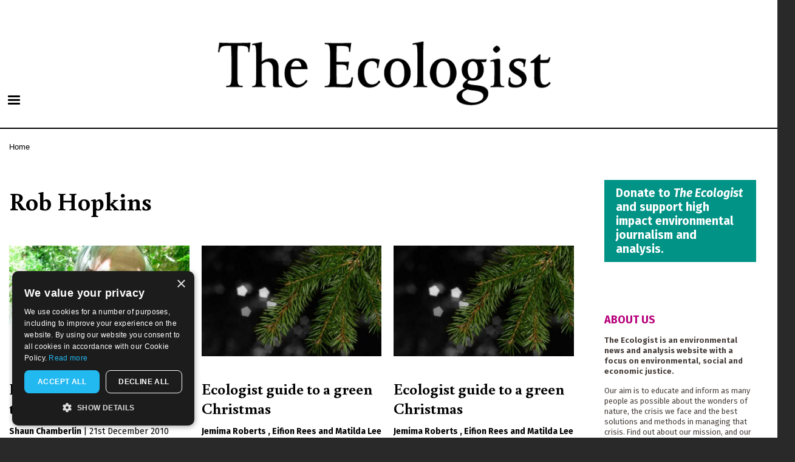

--- FILE ---
content_type: text/html; charset=utf-8
request_url: https://www.google.com/recaptcha/api2/anchor?ar=1&k=6LfHrSkUAAAAAPnKk5cT6JuKlKPzbwyTYuO8--Vr&co=aHR0cHM6Ly90aGVlY29sb2dpc3Qub3JnOjQ0Mw..&hl=en&v=PoyoqOPhxBO7pBk68S4YbpHZ&size=invisible&anchor-ms=20000&execute-ms=30000&cb=lk85l4nnq7pz
body_size: 49278
content:
<!DOCTYPE HTML><html dir="ltr" lang="en"><head><meta http-equiv="Content-Type" content="text/html; charset=UTF-8">
<meta http-equiv="X-UA-Compatible" content="IE=edge">
<title>reCAPTCHA</title>
<style type="text/css">
/* cyrillic-ext */
@font-face {
  font-family: 'Roboto';
  font-style: normal;
  font-weight: 400;
  font-stretch: 100%;
  src: url(//fonts.gstatic.com/s/roboto/v48/KFO7CnqEu92Fr1ME7kSn66aGLdTylUAMa3GUBHMdazTgWw.woff2) format('woff2');
  unicode-range: U+0460-052F, U+1C80-1C8A, U+20B4, U+2DE0-2DFF, U+A640-A69F, U+FE2E-FE2F;
}
/* cyrillic */
@font-face {
  font-family: 'Roboto';
  font-style: normal;
  font-weight: 400;
  font-stretch: 100%;
  src: url(//fonts.gstatic.com/s/roboto/v48/KFO7CnqEu92Fr1ME7kSn66aGLdTylUAMa3iUBHMdazTgWw.woff2) format('woff2');
  unicode-range: U+0301, U+0400-045F, U+0490-0491, U+04B0-04B1, U+2116;
}
/* greek-ext */
@font-face {
  font-family: 'Roboto';
  font-style: normal;
  font-weight: 400;
  font-stretch: 100%;
  src: url(//fonts.gstatic.com/s/roboto/v48/KFO7CnqEu92Fr1ME7kSn66aGLdTylUAMa3CUBHMdazTgWw.woff2) format('woff2');
  unicode-range: U+1F00-1FFF;
}
/* greek */
@font-face {
  font-family: 'Roboto';
  font-style: normal;
  font-weight: 400;
  font-stretch: 100%;
  src: url(//fonts.gstatic.com/s/roboto/v48/KFO7CnqEu92Fr1ME7kSn66aGLdTylUAMa3-UBHMdazTgWw.woff2) format('woff2');
  unicode-range: U+0370-0377, U+037A-037F, U+0384-038A, U+038C, U+038E-03A1, U+03A3-03FF;
}
/* math */
@font-face {
  font-family: 'Roboto';
  font-style: normal;
  font-weight: 400;
  font-stretch: 100%;
  src: url(//fonts.gstatic.com/s/roboto/v48/KFO7CnqEu92Fr1ME7kSn66aGLdTylUAMawCUBHMdazTgWw.woff2) format('woff2');
  unicode-range: U+0302-0303, U+0305, U+0307-0308, U+0310, U+0312, U+0315, U+031A, U+0326-0327, U+032C, U+032F-0330, U+0332-0333, U+0338, U+033A, U+0346, U+034D, U+0391-03A1, U+03A3-03A9, U+03B1-03C9, U+03D1, U+03D5-03D6, U+03F0-03F1, U+03F4-03F5, U+2016-2017, U+2034-2038, U+203C, U+2040, U+2043, U+2047, U+2050, U+2057, U+205F, U+2070-2071, U+2074-208E, U+2090-209C, U+20D0-20DC, U+20E1, U+20E5-20EF, U+2100-2112, U+2114-2115, U+2117-2121, U+2123-214F, U+2190, U+2192, U+2194-21AE, U+21B0-21E5, U+21F1-21F2, U+21F4-2211, U+2213-2214, U+2216-22FF, U+2308-230B, U+2310, U+2319, U+231C-2321, U+2336-237A, U+237C, U+2395, U+239B-23B7, U+23D0, U+23DC-23E1, U+2474-2475, U+25AF, U+25B3, U+25B7, U+25BD, U+25C1, U+25CA, U+25CC, U+25FB, U+266D-266F, U+27C0-27FF, U+2900-2AFF, U+2B0E-2B11, U+2B30-2B4C, U+2BFE, U+3030, U+FF5B, U+FF5D, U+1D400-1D7FF, U+1EE00-1EEFF;
}
/* symbols */
@font-face {
  font-family: 'Roboto';
  font-style: normal;
  font-weight: 400;
  font-stretch: 100%;
  src: url(//fonts.gstatic.com/s/roboto/v48/KFO7CnqEu92Fr1ME7kSn66aGLdTylUAMaxKUBHMdazTgWw.woff2) format('woff2');
  unicode-range: U+0001-000C, U+000E-001F, U+007F-009F, U+20DD-20E0, U+20E2-20E4, U+2150-218F, U+2190, U+2192, U+2194-2199, U+21AF, U+21E6-21F0, U+21F3, U+2218-2219, U+2299, U+22C4-22C6, U+2300-243F, U+2440-244A, U+2460-24FF, U+25A0-27BF, U+2800-28FF, U+2921-2922, U+2981, U+29BF, U+29EB, U+2B00-2BFF, U+4DC0-4DFF, U+FFF9-FFFB, U+10140-1018E, U+10190-1019C, U+101A0, U+101D0-101FD, U+102E0-102FB, U+10E60-10E7E, U+1D2C0-1D2D3, U+1D2E0-1D37F, U+1F000-1F0FF, U+1F100-1F1AD, U+1F1E6-1F1FF, U+1F30D-1F30F, U+1F315, U+1F31C, U+1F31E, U+1F320-1F32C, U+1F336, U+1F378, U+1F37D, U+1F382, U+1F393-1F39F, U+1F3A7-1F3A8, U+1F3AC-1F3AF, U+1F3C2, U+1F3C4-1F3C6, U+1F3CA-1F3CE, U+1F3D4-1F3E0, U+1F3ED, U+1F3F1-1F3F3, U+1F3F5-1F3F7, U+1F408, U+1F415, U+1F41F, U+1F426, U+1F43F, U+1F441-1F442, U+1F444, U+1F446-1F449, U+1F44C-1F44E, U+1F453, U+1F46A, U+1F47D, U+1F4A3, U+1F4B0, U+1F4B3, U+1F4B9, U+1F4BB, U+1F4BF, U+1F4C8-1F4CB, U+1F4D6, U+1F4DA, U+1F4DF, U+1F4E3-1F4E6, U+1F4EA-1F4ED, U+1F4F7, U+1F4F9-1F4FB, U+1F4FD-1F4FE, U+1F503, U+1F507-1F50B, U+1F50D, U+1F512-1F513, U+1F53E-1F54A, U+1F54F-1F5FA, U+1F610, U+1F650-1F67F, U+1F687, U+1F68D, U+1F691, U+1F694, U+1F698, U+1F6AD, U+1F6B2, U+1F6B9-1F6BA, U+1F6BC, U+1F6C6-1F6CF, U+1F6D3-1F6D7, U+1F6E0-1F6EA, U+1F6F0-1F6F3, U+1F6F7-1F6FC, U+1F700-1F7FF, U+1F800-1F80B, U+1F810-1F847, U+1F850-1F859, U+1F860-1F887, U+1F890-1F8AD, U+1F8B0-1F8BB, U+1F8C0-1F8C1, U+1F900-1F90B, U+1F93B, U+1F946, U+1F984, U+1F996, U+1F9E9, U+1FA00-1FA6F, U+1FA70-1FA7C, U+1FA80-1FA89, U+1FA8F-1FAC6, U+1FACE-1FADC, U+1FADF-1FAE9, U+1FAF0-1FAF8, U+1FB00-1FBFF;
}
/* vietnamese */
@font-face {
  font-family: 'Roboto';
  font-style: normal;
  font-weight: 400;
  font-stretch: 100%;
  src: url(//fonts.gstatic.com/s/roboto/v48/KFO7CnqEu92Fr1ME7kSn66aGLdTylUAMa3OUBHMdazTgWw.woff2) format('woff2');
  unicode-range: U+0102-0103, U+0110-0111, U+0128-0129, U+0168-0169, U+01A0-01A1, U+01AF-01B0, U+0300-0301, U+0303-0304, U+0308-0309, U+0323, U+0329, U+1EA0-1EF9, U+20AB;
}
/* latin-ext */
@font-face {
  font-family: 'Roboto';
  font-style: normal;
  font-weight: 400;
  font-stretch: 100%;
  src: url(//fonts.gstatic.com/s/roboto/v48/KFO7CnqEu92Fr1ME7kSn66aGLdTylUAMa3KUBHMdazTgWw.woff2) format('woff2');
  unicode-range: U+0100-02BA, U+02BD-02C5, U+02C7-02CC, U+02CE-02D7, U+02DD-02FF, U+0304, U+0308, U+0329, U+1D00-1DBF, U+1E00-1E9F, U+1EF2-1EFF, U+2020, U+20A0-20AB, U+20AD-20C0, U+2113, U+2C60-2C7F, U+A720-A7FF;
}
/* latin */
@font-face {
  font-family: 'Roboto';
  font-style: normal;
  font-weight: 400;
  font-stretch: 100%;
  src: url(//fonts.gstatic.com/s/roboto/v48/KFO7CnqEu92Fr1ME7kSn66aGLdTylUAMa3yUBHMdazQ.woff2) format('woff2');
  unicode-range: U+0000-00FF, U+0131, U+0152-0153, U+02BB-02BC, U+02C6, U+02DA, U+02DC, U+0304, U+0308, U+0329, U+2000-206F, U+20AC, U+2122, U+2191, U+2193, U+2212, U+2215, U+FEFF, U+FFFD;
}
/* cyrillic-ext */
@font-face {
  font-family: 'Roboto';
  font-style: normal;
  font-weight: 500;
  font-stretch: 100%;
  src: url(//fonts.gstatic.com/s/roboto/v48/KFO7CnqEu92Fr1ME7kSn66aGLdTylUAMa3GUBHMdazTgWw.woff2) format('woff2');
  unicode-range: U+0460-052F, U+1C80-1C8A, U+20B4, U+2DE0-2DFF, U+A640-A69F, U+FE2E-FE2F;
}
/* cyrillic */
@font-face {
  font-family: 'Roboto';
  font-style: normal;
  font-weight: 500;
  font-stretch: 100%;
  src: url(//fonts.gstatic.com/s/roboto/v48/KFO7CnqEu92Fr1ME7kSn66aGLdTylUAMa3iUBHMdazTgWw.woff2) format('woff2');
  unicode-range: U+0301, U+0400-045F, U+0490-0491, U+04B0-04B1, U+2116;
}
/* greek-ext */
@font-face {
  font-family: 'Roboto';
  font-style: normal;
  font-weight: 500;
  font-stretch: 100%;
  src: url(//fonts.gstatic.com/s/roboto/v48/KFO7CnqEu92Fr1ME7kSn66aGLdTylUAMa3CUBHMdazTgWw.woff2) format('woff2');
  unicode-range: U+1F00-1FFF;
}
/* greek */
@font-face {
  font-family: 'Roboto';
  font-style: normal;
  font-weight: 500;
  font-stretch: 100%;
  src: url(//fonts.gstatic.com/s/roboto/v48/KFO7CnqEu92Fr1ME7kSn66aGLdTylUAMa3-UBHMdazTgWw.woff2) format('woff2');
  unicode-range: U+0370-0377, U+037A-037F, U+0384-038A, U+038C, U+038E-03A1, U+03A3-03FF;
}
/* math */
@font-face {
  font-family: 'Roboto';
  font-style: normal;
  font-weight: 500;
  font-stretch: 100%;
  src: url(//fonts.gstatic.com/s/roboto/v48/KFO7CnqEu92Fr1ME7kSn66aGLdTylUAMawCUBHMdazTgWw.woff2) format('woff2');
  unicode-range: U+0302-0303, U+0305, U+0307-0308, U+0310, U+0312, U+0315, U+031A, U+0326-0327, U+032C, U+032F-0330, U+0332-0333, U+0338, U+033A, U+0346, U+034D, U+0391-03A1, U+03A3-03A9, U+03B1-03C9, U+03D1, U+03D5-03D6, U+03F0-03F1, U+03F4-03F5, U+2016-2017, U+2034-2038, U+203C, U+2040, U+2043, U+2047, U+2050, U+2057, U+205F, U+2070-2071, U+2074-208E, U+2090-209C, U+20D0-20DC, U+20E1, U+20E5-20EF, U+2100-2112, U+2114-2115, U+2117-2121, U+2123-214F, U+2190, U+2192, U+2194-21AE, U+21B0-21E5, U+21F1-21F2, U+21F4-2211, U+2213-2214, U+2216-22FF, U+2308-230B, U+2310, U+2319, U+231C-2321, U+2336-237A, U+237C, U+2395, U+239B-23B7, U+23D0, U+23DC-23E1, U+2474-2475, U+25AF, U+25B3, U+25B7, U+25BD, U+25C1, U+25CA, U+25CC, U+25FB, U+266D-266F, U+27C0-27FF, U+2900-2AFF, U+2B0E-2B11, U+2B30-2B4C, U+2BFE, U+3030, U+FF5B, U+FF5D, U+1D400-1D7FF, U+1EE00-1EEFF;
}
/* symbols */
@font-face {
  font-family: 'Roboto';
  font-style: normal;
  font-weight: 500;
  font-stretch: 100%;
  src: url(//fonts.gstatic.com/s/roboto/v48/KFO7CnqEu92Fr1ME7kSn66aGLdTylUAMaxKUBHMdazTgWw.woff2) format('woff2');
  unicode-range: U+0001-000C, U+000E-001F, U+007F-009F, U+20DD-20E0, U+20E2-20E4, U+2150-218F, U+2190, U+2192, U+2194-2199, U+21AF, U+21E6-21F0, U+21F3, U+2218-2219, U+2299, U+22C4-22C6, U+2300-243F, U+2440-244A, U+2460-24FF, U+25A0-27BF, U+2800-28FF, U+2921-2922, U+2981, U+29BF, U+29EB, U+2B00-2BFF, U+4DC0-4DFF, U+FFF9-FFFB, U+10140-1018E, U+10190-1019C, U+101A0, U+101D0-101FD, U+102E0-102FB, U+10E60-10E7E, U+1D2C0-1D2D3, U+1D2E0-1D37F, U+1F000-1F0FF, U+1F100-1F1AD, U+1F1E6-1F1FF, U+1F30D-1F30F, U+1F315, U+1F31C, U+1F31E, U+1F320-1F32C, U+1F336, U+1F378, U+1F37D, U+1F382, U+1F393-1F39F, U+1F3A7-1F3A8, U+1F3AC-1F3AF, U+1F3C2, U+1F3C4-1F3C6, U+1F3CA-1F3CE, U+1F3D4-1F3E0, U+1F3ED, U+1F3F1-1F3F3, U+1F3F5-1F3F7, U+1F408, U+1F415, U+1F41F, U+1F426, U+1F43F, U+1F441-1F442, U+1F444, U+1F446-1F449, U+1F44C-1F44E, U+1F453, U+1F46A, U+1F47D, U+1F4A3, U+1F4B0, U+1F4B3, U+1F4B9, U+1F4BB, U+1F4BF, U+1F4C8-1F4CB, U+1F4D6, U+1F4DA, U+1F4DF, U+1F4E3-1F4E6, U+1F4EA-1F4ED, U+1F4F7, U+1F4F9-1F4FB, U+1F4FD-1F4FE, U+1F503, U+1F507-1F50B, U+1F50D, U+1F512-1F513, U+1F53E-1F54A, U+1F54F-1F5FA, U+1F610, U+1F650-1F67F, U+1F687, U+1F68D, U+1F691, U+1F694, U+1F698, U+1F6AD, U+1F6B2, U+1F6B9-1F6BA, U+1F6BC, U+1F6C6-1F6CF, U+1F6D3-1F6D7, U+1F6E0-1F6EA, U+1F6F0-1F6F3, U+1F6F7-1F6FC, U+1F700-1F7FF, U+1F800-1F80B, U+1F810-1F847, U+1F850-1F859, U+1F860-1F887, U+1F890-1F8AD, U+1F8B0-1F8BB, U+1F8C0-1F8C1, U+1F900-1F90B, U+1F93B, U+1F946, U+1F984, U+1F996, U+1F9E9, U+1FA00-1FA6F, U+1FA70-1FA7C, U+1FA80-1FA89, U+1FA8F-1FAC6, U+1FACE-1FADC, U+1FADF-1FAE9, U+1FAF0-1FAF8, U+1FB00-1FBFF;
}
/* vietnamese */
@font-face {
  font-family: 'Roboto';
  font-style: normal;
  font-weight: 500;
  font-stretch: 100%;
  src: url(//fonts.gstatic.com/s/roboto/v48/KFO7CnqEu92Fr1ME7kSn66aGLdTylUAMa3OUBHMdazTgWw.woff2) format('woff2');
  unicode-range: U+0102-0103, U+0110-0111, U+0128-0129, U+0168-0169, U+01A0-01A1, U+01AF-01B0, U+0300-0301, U+0303-0304, U+0308-0309, U+0323, U+0329, U+1EA0-1EF9, U+20AB;
}
/* latin-ext */
@font-face {
  font-family: 'Roboto';
  font-style: normal;
  font-weight: 500;
  font-stretch: 100%;
  src: url(//fonts.gstatic.com/s/roboto/v48/KFO7CnqEu92Fr1ME7kSn66aGLdTylUAMa3KUBHMdazTgWw.woff2) format('woff2');
  unicode-range: U+0100-02BA, U+02BD-02C5, U+02C7-02CC, U+02CE-02D7, U+02DD-02FF, U+0304, U+0308, U+0329, U+1D00-1DBF, U+1E00-1E9F, U+1EF2-1EFF, U+2020, U+20A0-20AB, U+20AD-20C0, U+2113, U+2C60-2C7F, U+A720-A7FF;
}
/* latin */
@font-face {
  font-family: 'Roboto';
  font-style: normal;
  font-weight: 500;
  font-stretch: 100%;
  src: url(//fonts.gstatic.com/s/roboto/v48/KFO7CnqEu92Fr1ME7kSn66aGLdTylUAMa3yUBHMdazQ.woff2) format('woff2');
  unicode-range: U+0000-00FF, U+0131, U+0152-0153, U+02BB-02BC, U+02C6, U+02DA, U+02DC, U+0304, U+0308, U+0329, U+2000-206F, U+20AC, U+2122, U+2191, U+2193, U+2212, U+2215, U+FEFF, U+FFFD;
}
/* cyrillic-ext */
@font-face {
  font-family: 'Roboto';
  font-style: normal;
  font-weight: 900;
  font-stretch: 100%;
  src: url(//fonts.gstatic.com/s/roboto/v48/KFO7CnqEu92Fr1ME7kSn66aGLdTylUAMa3GUBHMdazTgWw.woff2) format('woff2');
  unicode-range: U+0460-052F, U+1C80-1C8A, U+20B4, U+2DE0-2DFF, U+A640-A69F, U+FE2E-FE2F;
}
/* cyrillic */
@font-face {
  font-family: 'Roboto';
  font-style: normal;
  font-weight: 900;
  font-stretch: 100%;
  src: url(//fonts.gstatic.com/s/roboto/v48/KFO7CnqEu92Fr1ME7kSn66aGLdTylUAMa3iUBHMdazTgWw.woff2) format('woff2');
  unicode-range: U+0301, U+0400-045F, U+0490-0491, U+04B0-04B1, U+2116;
}
/* greek-ext */
@font-face {
  font-family: 'Roboto';
  font-style: normal;
  font-weight: 900;
  font-stretch: 100%;
  src: url(//fonts.gstatic.com/s/roboto/v48/KFO7CnqEu92Fr1ME7kSn66aGLdTylUAMa3CUBHMdazTgWw.woff2) format('woff2');
  unicode-range: U+1F00-1FFF;
}
/* greek */
@font-face {
  font-family: 'Roboto';
  font-style: normal;
  font-weight: 900;
  font-stretch: 100%;
  src: url(//fonts.gstatic.com/s/roboto/v48/KFO7CnqEu92Fr1ME7kSn66aGLdTylUAMa3-UBHMdazTgWw.woff2) format('woff2');
  unicode-range: U+0370-0377, U+037A-037F, U+0384-038A, U+038C, U+038E-03A1, U+03A3-03FF;
}
/* math */
@font-face {
  font-family: 'Roboto';
  font-style: normal;
  font-weight: 900;
  font-stretch: 100%;
  src: url(//fonts.gstatic.com/s/roboto/v48/KFO7CnqEu92Fr1ME7kSn66aGLdTylUAMawCUBHMdazTgWw.woff2) format('woff2');
  unicode-range: U+0302-0303, U+0305, U+0307-0308, U+0310, U+0312, U+0315, U+031A, U+0326-0327, U+032C, U+032F-0330, U+0332-0333, U+0338, U+033A, U+0346, U+034D, U+0391-03A1, U+03A3-03A9, U+03B1-03C9, U+03D1, U+03D5-03D6, U+03F0-03F1, U+03F4-03F5, U+2016-2017, U+2034-2038, U+203C, U+2040, U+2043, U+2047, U+2050, U+2057, U+205F, U+2070-2071, U+2074-208E, U+2090-209C, U+20D0-20DC, U+20E1, U+20E5-20EF, U+2100-2112, U+2114-2115, U+2117-2121, U+2123-214F, U+2190, U+2192, U+2194-21AE, U+21B0-21E5, U+21F1-21F2, U+21F4-2211, U+2213-2214, U+2216-22FF, U+2308-230B, U+2310, U+2319, U+231C-2321, U+2336-237A, U+237C, U+2395, U+239B-23B7, U+23D0, U+23DC-23E1, U+2474-2475, U+25AF, U+25B3, U+25B7, U+25BD, U+25C1, U+25CA, U+25CC, U+25FB, U+266D-266F, U+27C0-27FF, U+2900-2AFF, U+2B0E-2B11, U+2B30-2B4C, U+2BFE, U+3030, U+FF5B, U+FF5D, U+1D400-1D7FF, U+1EE00-1EEFF;
}
/* symbols */
@font-face {
  font-family: 'Roboto';
  font-style: normal;
  font-weight: 900;
  font-stretch: 100%;
  src: url(//fonts.gstatic.com/s/roboto/v48/KFO7CnqEu92Fr1ME7kSn66aGLdTylUAMaxKUBHMdazTgWw.woff2) format('woff2');
  unicode-range: U+0001-000C, U+000E-001F, U+007F-009F, U+20DD-20E0, U+20E2-20E4, U+2150-218F, U+2190, U+2192, U+2194-2199, U+21AF, U+21E6-21F0, U+21F3, U+2218-2219, U+2299, U+22C4-22C6, U+2300-243F, U+2440-244A, U+2460-24FF, U+25A0-27BF, U+2800-28FF, U+2921-2922, U+2981, U+29BF, U+29EB, U+2B00-2BFF, U+4DC0-4DFF, U+FFF9-FFFB, U+10140-1018E, U+10190-1019C, U+101A0, U+101D0-101FD, U+102E0-102FB, U+10E60-10E7E, U+1D2C0-1D2D3, U+1D2E0-1D37F, U+1F000-1F0FF, U+1F100-1F1AD, U+1F1E6-1F1FF, U+1F30D-1F30F, U+1F315, U+1F31C, U+1F31E, U+1F320-1F32C, U+1F336, U+1F378, U+1F37D, U+1F382, U+1F393-1F39F, U+1F3A7-1F3A8, U+1F3AC-1F3AF, U+1F3C2, U+1F3C4-1F3C6, U+1F3CA-1F3CE, U+1F3D4-1F3E0, U+1F3ED, U+1F3F1-1F3F3, U+1F3F5-1F3F7, U+1F408, U+1F415, U+1F41F, U+1F426, U+1F43F, U+1F441-1F442, U+1F444, U+1F446-1F449, U+1F44C-1F44E, U+1F453, U+1F46A, U+1F47D, U+1F4A3, U+1F4B0, U+1F4B3, U+1F4B9, U+1F4BB, U+1F4BF, U+1F4C8-1F4CB, U+1F4D6, U+1F4DA, U+1F4DF, U+1F4E3-1F4E6, U+1F4EA-1F4ED, U+1F4F7, U+1F4F9-1F4FB, U+1F4FD-1F4FE, U+1F503, U+1F507-1F50B, U+1F50D, U+1F512-1F513, U+1F53E-1F54A, U+1F54F-1F5FA, U+1F610, U+1F650-1F67F, U+1F687, U+1F68D, U+1F691, U+1F694, U+1F698, U+1F6AD, U+1F6B2, U+1F6B9-1F6BA, U+1F6BC, U+1F6C6-1F6CF, U+1F6D3-1F6D7, U+1F6E0-1F6EA, U+1F6F0-1F6F3, U+1F6F7-1F6FC, U+1F700-1F7FF, U+1F800-1F80B, U+1F810-1F847, U+1F850-1F859, U+1F860-1F887, U+1F890-1F8AD, U+1F8B0-1F8BB, U+1F8C0-1F8C1, U+1F900-1F90B, U+1F93B, U+1F946, U+1F984, U+1F996, U+1F9E9, U+1FA00-1FA6F, U+1FA70-1FA7C, U+1FA80-1FA89, U+1FA8F-1FAC6, U+1FACE-1FADC, U+1FADF-1FAE9, U+1FAF0-1FAF8, U+1FB00-1FBFF;
}
/* vietnamese */
@font-face {
  font-family: 'Roboto';
  font-style: normal;
  font-weight: 900;
  font-stretch: 100%;
  src: url(//fonts.gstatic.com/s/roboto/v48/KFO7CnqEu92Fr1ME7kSn66aGLdTylUAMa3OUBHMdazTgWw.woff2) format('woff2');
  unicode-range: U+0102-0103, U+0110-0111, U+0128-0129, U+0168-0169, U+01A0-01A1, U+01AF-01B0, U+0300-0301, U+0303-0304, U+0308-0309, U+0323, U+0329, U+1EA0-1EF9, U+20AB;
}
/* latin-ext */
@font-face {
  font-family: 'Roboto';
  font-style: normal;
  font-weight: 900;
  font-stretch: 100%;
  src: url(//fonts.gstatic.com/s/roboto/v48/KFO7CnqEu92Fr1ME7kSn66aGLdTylUAMa3KUBHMdazTgWw.woff2) format('woff2');
  unicode-range: U+0100-02BA, U+02BD-02C5, U+02C7-02CC, U+02CE-02D7, U+02DD-02FF, U+0304, U+0308, U+0329, U+1D00-1DBF, U+1E00-1E9F, U+1EF2-1EFF, U+2020, U+20A0-20AB, U+20AD-20C0, U+2113, U+2C60-2C7F, U+A720-A7FF;
}
/* latin */
@font-face {
  font-family: 'Roboto';
  font-style: normal;
  font-weight: 900;
  font-stretch: 100%;
  src: url(//fonts.gstatic.com/s/roboto/v48/KFO7CnqEu92Fr1ME7kSn66aGLdTylUAMa3yUBHMdazQ.woff2) format('woff2');
  unicode-range: U+0000-00FF, U+0131, U+0152-0153, U+02BB-02BC, U+02C6, U+02DA, U+02DC, U+0304, U+0308, U+0329, U+2000-206F, U+20AC, U+2122, U+2191, U+2193, U+2212, U+2215, U+FEFF, U+FFFD;
}

</style>
<link rel="stylesheet" type="text/css" href="https://www.gstatic.com/recaptcha/releases/PoyoqOPhxBO7pBk68S4YbpHZ/styles__ltr.css">
<script nonce="qvQ9eLlw-qnI0z9RjimaVQ" type="text/javascript">window['__recaptcha_api'] = 'https://www.google.com/recaptcha/api2/';</script>
<script type="text/javascript" src="https://www.gstatic.com/recaptcha/releases/PoyoqOPhxBO7pBk68S4YbpHZ/recaptcha__en.js" nonce="qvQ9eLlw-qnI0z9RjimaVQ">
      
    </script></head>
<body><div id="rc-anchor-alert" class="rc-anchor-alert"></div>
<input type="hidden" id="recaptcha-token" value="[base64]">
<script type="text/javascript" nonce="qvQ9eLlw-qnI0z9RjimaVQ">
      recaptcha.anchor.Main.init("[\x22ainput\x22,[\x22bgdata\x22,\x22\x22,\[base64]/[base64]/bmV3IFpbdF0obVswXSk6Sz09Mj9uZXcgWlt0XShtWzBdLG1bMV0pOks9PTM/bmV3IFpbdF0obVswXSxtWzFdLG1bMl0pOks9PTQ/[base64]/[base64]/[base64]/[base64]/[base64]/[base64]/[base64]/[base64]/[base64]/[base64]/[base64]/[base64]/[base64]/[base64]\\u003d\\u003d\x22,\[base64]\x22,\x22ZmpJKMKgNMK4wosTHsOwPsO/BsORw4TDhXbCmHzDhcKCwqrClsKxwplibMOVwqTDjVcgKCnCiywAw6U5wrY2wpjCgnLCocOHw43DnnlLwqrCg8OnPS/CncO3w4xUwo7Cqit4w51pwowPw4pvw4/DjsO8esO2wqwUwqNHFcKHEcOGWAnCh2bDjsODSMK4fsKRwrtNw71WP8O7w7crwoRMw5wPEsKAw7/CnsO8R1sOw4UOwqzDjcO0I8Obw4bCqcKQwpdmwrHDlMK2w6PDr8OsGAI0wrV/w5s6GB54w4hcKsOfPMOVwopwwq1awr3CisKkwr8sEcKUwqHCvsKwP1rDvcKVZC9Aw7lrPk/[base64]/Cnw8teMOXeMOFc8KAw6pFw6PDhC9kw4vDm8Oof8KGFsKrPcOvwq4mWzDCpmfCnsK3ZcO/JQvDlGU0JCx7woogw4/[base64]/w7QQaRtEwr7DvE46bmzCpy0Xwr9rwrDDgWRkwqMRNTlUw4EQworDlcK0w6fDnSBNwro4GcK0w7s7FsKnwr7Cu8Kib8KYw6AhcVkKw6DDnMOTax7DpcKsw55Yw5nDtkIYwo9hccKtwpLCgcK7KcK/IC/[base64]/Cpj1lJGHCrcO4LMOzw4VuwpoAeMOuwpvDqcK2ahPCuSdKw7PDrTnDlFswwqRXw6jCi18FVxo2w5LDo1tBwrjDsMK6w5I1wocFw4DCpsKccCQENhbDi1YKAcOyDsOHQGvCusO+RHlWw7/DssO6w5/[base64]/CtsKZw41Pw7o0w47CqcKUwpzDqsKcecOhKAtWw7RFwpkaw5Qgw6Itw5rDsjnCunnCu8O7w6VeOHp0wobDvMKGXMOdUEQ/[base64]/CrVljwqdsw5wFHjo4DQLDog3DhcORQcOfXQPDhcK1w4p0Xj9Xw77DpcKUUCHDqjN7w7HDm8K2wqzCl8O1ZcKFZ2NbQRQIwpIqw6E9w4ZSwpjDslTDg1XCvCp4w4bDq3MOw4V6Q31Tw7PCvi7DsMOfLzBIPWbDkHTDs8KENE3ClcO/w78VNDoNw68sc8O4T8K0wqtSwrFwEMOqbsObw41ewrfChHTCt8K5wpQAS8Kqw5Z+QWvCvVNDOcOrCMOiDcOCdcK3Zy/DhSHDkEjDqn7Drj3DsMOqwqt+wpRLw5XCosOYw5/Dl2l4w6VNMsKPwq7CjcOqw5DCrjoARcKOcMK1w6cZAw/DrcOXwqApOcKqVMOREEPDosK1w4xNMnZnah/CpA/[base64]/Dl8OZB8OAw5s2wqXDoG3DjQXDg3XCsXNueMOpZTPDrCxpw7nDoHAQwqFKw70cCUvDpsOOBMKzQ8KhZcKKe8KJQ8KBVRR3e8Odb8K0F01Vw7fCnQXCh3bCnyfDkXTDnX9Iw74qeMO4TWYxwrPDiARdNmjCglkOwqjDtC/DosKxw7/[base64]/w71Oelc8On3Dq8KyeHrDqmHCllDDv8OFHWzDgcKEKhDCuG/CgGN2PsOSwqPClz/Dp1wdQFjDiEXDmMKAwpsXIE8uQsOLWcKFwqHCgMOSOirDhkfDgcO8Z8KDwovDgsOFI2zDtSXDkiNpwprCtMOuNMOrZSpKVkzClMKQMsO9K8K5ByrCjcK5McOuQxPCrHzDosODJcOjwrNpwqfDiMOgw5DDpE8SN0jCqjYwwonCtsK8RcOowpfDoTjCgcKEwozDocKMC2/CkcOAD30dw7JqW3DCnMKUw4bCsMOOJ0Zhw4g7w47Ds3R4w7gaeW/CoCQ9w6HDmWDDnBjDlcKJTjnDtcKBwqjDi8KEw6coWg40w6MeC8OST8OHIW7DqsKhwrPDt8O0Y8ORwpk/EMOmwpjCq8KywqtfBcKRRMKGXQDDusOawr49w5VCwqDDmRvCvsOSw63CvSLDoMK1w4XDlMKXMsOZYQ1Mw6/[base64]/[base64]/DvW1QO2nDt8KWYcKIw7Now5rDlcKjW1PDl2DDpz7CicKZwpTDgHZxfcOhNMOWIcKVw5BVwp3Cng/Do8Olw44ZKMKub8KtYMKOQMKew55Fw69YwpRZc8O4wo/[base64]/CgwBPwpzCr8KjOMONw6duZ8KhYRomwrlqwoIWU8KFOcKQVsOEVUxKwpnDusODClMeTG1POEIDc0DDplYuKMO9fsObwqnCrsKaTzhPR8O/FQg/dcKZw4fDrCRGwq1meRrCkGJcUnXDqcO6w4nDpMKlKSzCqCREbCbCmCXCnMKkMnjCvWUDwpnCuMK8w4nDgDnDjkkywprCnsO4wqQjw6DCg8O8IMO9D8KHw5/CtMOGFzoiD1nCh8OtJcO1wpIWL8KxLlLDucOxHsO8LxDDukTCn8OSw7jCk2PCisKWI8OXw5fCjzofJSHClxV1worDiMKsOMOYEMKLQ8KSw6jDmybCkMKFwqnDqsKRJGx/wpPCicOnwoPCqTcJa8OFw6nCnTdRwqHDpsKZw7jDoMOswq/Dk8KdNsOYwrPCoEzDhk3CgRIhw61zwrHDuEgvwqLClcK+w73DkkhVJwMnCMO9fcOnQMOQTsK4bSZ1wplgw6g1w4JLAVXCiCoHPMKPG8Kkw50uwqLDpcKuYUfCmE8/[base64]/DmcOAFAjDiybCmMOsLH5dw4Bkw57DpcOMw4VEQGTCgsOuI2BHOWo7DcORwrtVwqp7NTNUw7VHwqzCisOTw5XDpMO3wp1BYcKlw6Rew5PDpsOywrB7HMKsZivDl8OPwqpmKsKaw4rCn8ObbMK6w792w6tzwqxvwpnCnsKxw48Mw7HCoXfDvlp8w4XDhF/[base64]/NMKWw4LCn8KJw47Cn8ORXCB8wozDnhjDmcK5w54KRcOzwpBmJcOUXMOFAnDDqcOJAsOLKcOqwosQRcKRwprDnGRgwpkmCS0dL8O+XRDCiUIGM8OcQMOAw4bDnirDmG7DmGASw7/CpHgUwonCrD9+NEHCocKPw6gkw45YIjjCk2pxwpvCtiZlKmDDhcOow6fDmD1tecKGw4czw4DCmcK8wrHDpMKPDMOzwosIe8OrXcKcMMOEM2sbwoLCmMKpbsKGdQAFJsKqGSvDp8Oyw5JwSB/ClQnCtDbCtsOBw6bDtAnCp3bCrcOTwq4ew7NYwphhwrLCvsKTwqbCuz1Qwq5cfGvDqsKowoE2fn8CJ25mUjzDvcKsS38SDVlWfsKDbcOUK8K/KgrCqMOuaD3DkMK1eMK4w77DgEVvHx80wp4Lf8KiwrzCljtIDMKETnPDscOWwqxXw5UVe8OXSzjDoB7ChAJww6Ipw7rDmsKTw6PCt1czDwN4ccOMOsOdeMK2w6jDunprwqHCsMOgfzozfcO4HsOGwpzDpMOVMhjCtsKLw5o9woEebg7DkcKlYy/Co0hOw6TCiMKAXsKlw5TCt14Fw7rDrcOBB8OLAsODwpglCHvCnjQ5eBxmwoXCsjAuAcK8w4zCohrDgsODwqAWAQfCuz7CgsKgwrcuDV1Vwqg/VX/CvRDCq8K/[base64]/w7rDmDwOwp89wp3Du8ODw6skw4TCjMO6V0AqwoZ5ayhcwofCllZocMOawoTCgUtDREjCtEJBw5/Cl15Lw77CpcO+VTVhHT7DjCLCjzxOcGB+w4NWwqQIKMOIw4/CicO3ZlYxwoVPfCXCmcObwpIpwpt6wpjCpS/CtMKTHz/DtCE2BMK/eRDDqHBARcKyw741AX9oQcKrw6xQLMKsGcOiOFhqDF3CrcOrPsOFcFvDsMO6IQ7CgBnCmBwBw7LDtlEUCMOFwqHDo2AtKx8Tw7XDpcOTdStqZsOfMsKTwp3CqU/DgMK4PsOpw7IEw5LDtsKFwrrDnWTDlgPDpcOswp3DvkDDoEbDtcKyw7gRwrthw7YdCBgDw6nChMKvw701wrDDkcK6XMOqwpxtAMOAw4okP3vCoid9w7RPw6ciw4sbwobCpMOuO3/CgE/DnT7DtxbDrsKDw5HCtcORT8OWfMOifVBjw51Rw5bCkzzDvcOGEMOywrldw5HDiih1MSbDoG/CsGFOw7/DnTkYLTfDp8K0ShVXw6BfU8KhOH/CvjdoLsKcw4h3w4nCpsKWdDnCisO2wppwUcOmWgnCohQ+w5oAwoZVIEM9wp/CgcOTw5M8AkolMgnClsKmDcKbW8Ksw6AyJTwSwrYcw5DCuh4swq7Dg8KCLsOcVMKSbcKPUnnCs1JAZUTDvMKSwrtUHMOCw57CtcOiVCPDii7CjcOgV8O9wqsKwp/Cj8OkwoHDmMKXSsOTw7DDu00iTcKVwqPCocOTP3fDixQvM8O7el92w4bClMOGRl3DuSgKUMO5wrpsRWdhVDrDl8Kmw4VGW8KnAUbCtyzDncK5w4NfwqIUwpTDvXbDkU47wpPDsMKzwqhjUMKWdcOFNy7CjsK1IksbwpNSJUgTU0nCicKVwpcgLngKF8KMwoHCiE/DssKiw51mw4lqwoHDpsKsLGwbV8KwJjnChh/[base64]/w7jDh195TA3DlATCpsK7w7dbIcOzwp4ww5kBw4fDnMKyLXFAwq/Cn0QrWcKWEsKZNsOOwrvChHUKeMOkwp3CvMOoBRFyw4fDrMObwptAM8OUw47CqiABUH3DuzrDhMOrw7MPw6PDvMKYwrfDnRTDrmfCsw/CjsOpwrNOw4JGQcKTw6hmRjk/WsOuPjlDeMO3woRqw4jDvyjDmVDCilbDu8KqwovCk13DssKnwobDmWbDr8Ktw7/[base64]/woJxw5YrJsO0KGfDkBvCr8OSLiLCvMKZw7fCiMOOOTdWw7bDpRBpRwnDjXbDuHMkwoQ0wqnDlsOvWzBOwpgQa8KGBx3DrndCKMKGwqzDjAnCrsK7wpZaUgjCsEVOGm3DrkM/w5vCulB0w4zCjcKSQnPCgMK0w7XDqyZPB2U/wpp8HV7CtWYcwrHDkcKbwqjDgAfCpMOYT1jClE/CuHpsC1gPw7IRHMObB8K0w7LDsQTDt1bDlW9cdXMZwr8mLsKmwr5Lw4EmQ0pcO8OIYGXCscOTQX8gwpbDk3nCuRDDoSrCqWxBaloEw4Nmw6/[base64]/[base64]/[base64]/Dkktew4NOczJLwrosw5oOwq8rUwQSwrrCvBASdMKowqlewqDDvznCs0NxSSDDmBrChcKIwo4uw4/Dgx7Dm8Oaw7rCicObeHlowpDCsMKmSMOiw4bDmEzCinDCmsKIwo/DssKPLmfDr2LCk1zDhcKhF8O+fEcbYFoMwoLChghcw7jDj8OSZsOMw6nDs01kw4tadcK1woYuPj5gDSzCg1jCvV5hbMOJw692Y8OWwoEIemLCkykhw4zDo8OMBMOYTcKxBcOrwp7Cm8KBw49TwoJgc8Ozem7DlUtmw5/DuS7DoCNTw55DMsO0wpREwqXCoMOqw6RzYxkgwpPCgcOsTy/CpsKnQcK7w7Icwpg6PcOAX8ORIsKtw74KdMOpSh/Cj2ZFZlA+wp7DizUDwq7Dt8KPMMKuLMOjw7bDm8OgFS7DpcO5CSQvw73CrsK1O8KTBFnDtsK9ZzfCmcKzwopMw4xMwpfCnMKoZGIqD8OmIUzCslh+GMK8LRHCrsKAwq1jfhDCtkTCsSfDuD/DnAsEw4Fxw7DCq3rCgwxsaMOZZgEiw77CisKvMFXDh2jCoMONw6UEwqQXwqheTBfDhmTCjcKNw5xDwpg9cEMmw5E8JMOgV8OvRMOGwqlgw7bDqAMbw7bDvsKBRzLCtcKFwr5Cw73ClcO/[base64]/[base64]/LsOxfsKiZlUlDDhzwoDCu2Vgw7bCucK7wp89w5TCgcKJw585GQgcBMOtw53DjRcjNsKlRS4AIh0Ew746IcKDwoDDnzJmI25DDcOiwqM1w4I+wqHCncOfw5AIV8O9QMOmFTPDj8OCw4ZbRcKXMwpJYsOcNAHCsCYdw4kHIsO9PcO4wpNYTiwVHsK2Pw/Dtj1QQDLCuXPCqB5PccO5w7fClcK6bS5JwpYkwqdmwrBWBD4Xwqg8wqzCnD/[base64]/[base64]/CqMKhF8KXw7cAw4UtLMONFFrCmsKaPcKPFnVrwozChcO2MsKew5wewop4UBJdwqzDiCYCCsKpPMKtMEUhw5xXw4bCvMO5BsONwpsfNcOJF8OfS2cpw5zCj8K8PcOaHsKSBcO5d8O+WMOvBEAJF8K7woc6wqrChcODw6IUKz/Dt8KJw6fCjDoJHTFrw5XChl4Ow5fDjUDDiMOxwqkjcCrCu8KYGxDDlcOeXkrCrjDClUJOdMKqw5TDm8KWwoVMJMKFW8K4w40gw7zCmGNzRMOnasOOSikKw73CslRJwrY0BsODAsO+H0nCqkIzCsO8wq7CsTzDv8OLXMO0SnwxD1ISw7FXCB/[base64]/w6EUwqDCusKTw47DtSM/V8Otw5PDmMKpZcOTwoTDocKSw6vCmiFdw5URwqt3w6JHwq3Cqyhtw5NzWQTDmsOBSjDDh17Dn8KPEsOWw41Gw5QdZcK7wqrDssOwJALCngIyIAXDjSVcwrwPw5PDnWonJX/[base64]/CrRp1TizDu8OlwpNdIcKXHcO5wr9pwoRIwqkYDThDwoPDncOiwrDCs1JVwofDikERFQJyI8O1wrrCqGTCjzoywq3DrAAJQUMFB8OhEUDCjsKBwr/DsMKEfn/CrxVGLcK6w4UOYnLCvcKMwoFUJlA2YcOJw5zCmgrDmsO3wrUkKhvClXpywrBzwoBbWcOhMizDpkXDi8Omwrs/w4Z8MSnDmsOqSlXDucOaw5rCk8KFZzFGCsKOwrHDjmMOd2s4woEIGFvDiG3ChCRTSMOHwqQow5HCnV7DnXLCgj3Dl2rCkgTDqcKgT8KNZDs+wpAgBHJJw5Q0w4YhS8KKdCUyaH0VITIVwpbCsnfDjSbCmsOZw5kPwpo/w77DpsKmw4V8ZsOlwq3DnMKbLwrCgkDDocKMwqIQwqYWw4ApNDnCo0xqwroWSz7Dr8OEPsOIBX/Dr2xvDcOuwqVmNltGQMObw5jCtngqwqrDusObw53DoMKJQANyP8OPwofCgsO7TwHCtMOdw7HClgPCvcOxwpnClsKiwrdXGm7Cv8OcccO3VhrCi8K7wp3ClB8gwp7CmVJ4wqjClS4IwoTClsKtwqRbw7o7worClMKLbsOGw4DDh203wowHw6p/wp/DksO4w4g/w5RBMMOhNBLDtnDDhsOGw4Zgw4MNw4wkw5g3XRlHI8KLHsOBwrlYKGbDhzTDl8KPb207NMKcMFpYw7UNw5XDlsK5w4/CssKMJMKsdMOYc2rDmMKkB8O3w7LDh8OyKcOywqHDggjCpEHDmTvCtzJsLcKhOcKleDnDv8KeIEQDw6bCkBbCq00owq3Do8KUw4AAwrLCtcO2D8KkNcKSNcOewqITOyzChWBALSbCs8KhfAcXWMKbw5pJw5QiacOwwoNQw5N5wpB2ccOfE8Kjw7tWdSlRw5Njwr/CtMOcecObQRrCr8Oyw7xzw6XCjMKgWMOOw5TCu8Ovwp8Dwq7CpcOmOHPDgUQWwofDqsOseGphU8OGIE3Dq8Kiw7xGw6nDjsOzwoESwp3DtkgPw41EwpViwpAMTGPCjkXCjz3CkkrCg8KFckjCiBJ/cMKODxjCkMOpwpckJA5JR1thP8Oiw57Cu8OcGlbDpWMZGFNBTl7Cr35OVAtiYS0PDMK5FhPCqsOwBMKGw6jDmMKYWTgQcQnDk8OkJMKDwqjDs2HDj2vDg8O9wrLCnj92CsK2wpPCrB/Dh2/[base64]/[base64]/CqgwrC8OqcA/Do2s6dsOgw7/CuFlSwqvDjT9JWkTCvg7DgHBhw495CsOkcSl+w6cIABtEwo3CtR7DucONw5JzAMO0GsOTOMO7w6cxJ8KYw7DCocOYVcKZw7HCvMOKE3DDrMKaw6czN03CoxTDixEBHcOecFYjw7nCmGzDlcOTN3DCq3Ugw4hCwoHDqMKXw5vCkMKhagbClkHDvMORw6/CncOoZsOaw6YUwq3CpcKONQgHciQ2K8KjwrbCm0HDhF7Dvhk2wpAHwq/[base64]/Cux5XARXDgMOgDsK+w5nDusOaw49Ow47DpsKQwpnCgMKfIjXCjQ9Tw7LCrnbCgGjDtMORw6E+ZcKOXsKdBVrCsFIJw6nCt8K6wrxbw4/DkMKVwpLDmlAQJ8OswpDCkMKQw71GQsKic1nCicOuAQnDucKrKMKSd1t4Wkd4w7owXnh4UcO4fMKTw7nCr8KXw7Y1VcKPccKtTiVRNsORw4rCqALCjFfCqCbDs0d+FMOXYcOuw5gEw5UNwog2JQ3Cn8O9KjPCmcO3f8K4wp4XwrhCB8KRw4TCncOQwpDDjAzDjsKJw6/ChsK2cHrCk3csVMKXwrfDlsK9wrRyCUIfAAPCkQk9wozDiWBww53CnMODw5fCkMOkwoHDvWfDvsOiw77DjmPCk3XCjMKrLAhMw6VBR2jCuMOMw6PCnHvDoHXDlMOtJA5pwq80w5swBgIdaWgOLDhDJ8KENcOfMsKDwqTCuQ/Cn8O2w5l8PQF5PWHDimsmw53DsMOiw6rChCpkwqTDjnNww6jDgl0pw5sUN8K0wqNsY8Kyw70KHCwHw4rCp2EwO0EXUMKpw7N4bgIOBsK/SG3CgcKkClHCq8KoO8OcYnzDv8KWw6Z4OsOEw6Fwwr3Cs3pvw6zDpHDDsn/[base64]/[base64]/Cv8K6V0gIwqfCusKtcyzCkcK4w6Qlw5vDjMODw6VJdhnDtsKMIgHCv8OTwq96aEgPw7xOYcOYw5/Ci8OUGlQuwo05ecO6wo0pCTwfw5lmbxLCtsKmfCzDtWUoVcO3wrnCs8Obw6HDoMO/wqdQw6TDi8K6wrBEw4vDmcOPwpPCvsOzcgo3w4rCpMKvw5LDmwhJPBtIw7DDgcKQNFbDqnHDksOdZ1zCqcO/TMKWwrvDucO7w5zCusKOw55lw5Uow7FWw7/DuVPCkVbDh1zDiMK9woDDoy99wq5jacK2CMKQPcOawr/CmMKBXcKtwql/[base64]/DoHFtwoJjDcOYZ8OAw7jDiTpZw6fDmV1ww4XCqcK6wpLDg8O/wpbCg0rClitZw5HCtlHCvcKVHRwfw5DDjsKWIX/[base64]/Ch0jCrg3ChApxwqbDn8OCw6lyAVAjw4jCjAHDksKMBhgww6tCfsKcw7guwqN/[base64]/CvMKqw5rCqsK2w5x3woVyATnDi0lnw73CvsKPCsKVwqHCssKMwpUqB8OoMMKhwrJEw7spex4pZDnDmsODwpPDlxvClkDDtlnCjXU+YAcScg/CtcKAcGw5wq/CjsO/wrg/C8OrwqlLZm7CpxZ3w43Dg8KSw5zCvwpcRQzDk1F/wp9QM8OawrHDkCDDiMOrwrI2wrIqwrxiw6glw6jDnsO1w4LDvcOxacKewpREwo3Ci30LW8OeXcKHw6TCu8O+wrTDjMKwO8KRw4rCgnRUwp99w4hLXi3Crn7DvBU/Wg0Zwoh9JcO6G8KUw5twHMKREcOdSj4zw4HDssKOw7PDihDDgE7CjC1GwrFow4VSwrDCqnBjwp7CmRQSPsKbwr9xwrDCq8KYwp88wqcKGMKBemLDhXVYF8K+CTcMwo/CocOpPsOaE0Nyw69AS8OPIsKAw7Q2w7bCgsOaDgkWw5ZlwqzCjBPDhMOYesOdRjLDl8Onw5lgw58ywrLDpnTCnRdEw6YGdTvDgQJTFcKdwrLConQPw5fDi8KAS0Mpw5jCuMO/w5/[base64]/DlUN+S1XCvMKSw6XDiGQ9w55NwpjDikAhwovDp3HDncK5w6xmw7bDtcOxwp8hf8OfMcOGwo/DoMOtwpZqVWURw5ZewrvClA/CogUmeRILMlTCksKHRsK7wqV5CMOIU8KBEzJKJ8OhLgcew41Jw7MlTsKKf8O/wqDCqlvCvFcMG8KewpHDrh4kWMK7DsOqWkA+w63DucO5FBHDocK/wpQyfznDmMKQw4pKS8O9cwvDhn5Qwq53wrXDoMOzccOWwpTCgsKLwr7CkHJdworCssK+FXLDpcKJw4FwC8KNDxM0IsKRQsOVw6PDrUIDE8OkScOGw6nCtBvCoMOSXMOpKg/[base64]/w5rDk8OIw7fCn3ILXsOhDcK6BsKHw4U/A8ODM8Khwp7CiGHCg8KJw5d9wpnCkWJAIlvCmMOZw5l6B1d/w5tiw6oiTcKNw4PCvmUXw548GyTDj8KNw7pnw5zDmsK8Y8KvQilYNzZ/T8OPwobCicKwWS5Jw4kkw73DpcOEw5A0w5TDliEjw47CtBjCnEXCr8KkwooEwqfCkcOSwrEGw57DrMOHw7TChcKqQ8OqdWfDs00Lwo7CmsKYw5A4wr/DnMO8w6MnBDjDmMOzw5QRwq5cwo/ClCNsw6dewrLDtlo3wr57MRvCtsKPw4ssH2gOwqHCqMO4CRR1a8KKw49Cw4kfLDJde8OUwowHOVtNTSoowphfQcOEwrN5wrcJw7DCtMKsw4FzGsKMQH/[base64]/Dh2TDjcKnwqlmw7HDo8Khw7VFNmrCumDDnEZrw4wiLG3CmGDDoMK9w55PW1MBw43DrsKMw6HCs8OdIx0Owpk4woFbXDl0QsObcxjDhcK2w7rCg8K4wozDr8OUwrXCoy7Cg8OsDA/[base64]/w6/CtzLDgMO5wpUtPnDCigNtw75OwrwXOsOvbsOHwqEjw4Fmw7BSwqAWQFTDtgbCpTvDhHV0w43Dq8KVbsOHw5/Ds8KywrvCtMK/wp/[base64]/[base64]/[base64]/a8O9D8KNwpRvX2/ChcKYE8KlX8KbP3g0w5RGw7N6S8O5wp/[base64]/Ct3rCiRRLwrE2Gm8IDsO5wpfDi0TCgzQCw4fCtUHDjsOic8Kpwox2wpjDlMOBwroOwr3CtcKyw45Hw5FEwo7DsMO8wpDCgm3Dox/[base64]/DsmLDsGQtKiTDsMOdwpF4woJJwr/CmSvCmsOCYcOQwoICMcOfKMKvw7vDnUViIsORb3rCuBHDhxoYYMOiw5HDnGEQdsK+w7ARF8KBWQrCscOdHsK1TcK5DS7ChsKkN8OqAWMXbWvDm8KiBMKWwox/Emhuw5NdWMK/w5LDoMOpMsKFwoV8dFzDsE/CsW1/EMK8B8O3w4PDjR/DiMKJTMOWJCTDoMOFJV9JYBzCo3LCjcK1w7vCtBvDo108w7dscEU7LkI1KsK9woDCpyHCnD7CqcOQw4sywpF5w44AeMO4R8ODw41aKSY5c1bDvnQbXcOVwox4wq7CisO+WMK9wp3ChsOpwq/DicOtZMKtwrlWX8OfwrvDucOew6XDmsK9w74BCMKaa8ORw4vDiMKJwolBwojDhsOuRQk7GhhEw7MgZlQow5wCw5wbXG/CvMKpw6dCwoobZh/[base64]/DmEIXLnBEfsKELntvwqBLZsOOwrNLCUg4w43CjUdSFGFuwq/Ds8KuM8Otw6NHw5xrw7oCwp3DgWxNJS1zCmRuDkXCjMOBZ3Q1DVLDnm7Dtl/DosOxOBlsOE81Q8K3wpjChnZlPTgYwpTCvcOGEsOuw7oQdMOZYH0fIAzCqsKCNWvCkgc+FMK9w7XCtcOxCMKAGMOlFy/DlMODwpfDkDfDq1xPSsK7wqvDksO7w7hhw6Qtw5XDhG3DuzgjOsOsw5rDjsKqEUl3TMO0w7dYwpfDu1vCksO9T1wiw6kcwrFub8KYT0Y8MMOgF8OPw5vCmhBqw6IHwrrDmXpEwollwrLDssK4XMKPw6nDmgpow6ltHTMgwq/DhcKkw6bDiMK/d1bDgD7ClsOcfSYIb0/CjcKgf8ODWQgxZgs1E3vDlcOSGyAMDFYowpDDpyzDkcORw5VGw5DCpGknwps1wo9renvDr8OmC8OCwpHCn8OGVcOGVMOMEjFnMw9eCRR1wq/Cok/DikRwCwvDvMO7Y0rDssKeQXrCshtmasKxSS3DqcKKwqTCtWA/f8KyT8O1wp4zwofClMOGbB0jwqXCm8OGwrY1dg/CgsK0w4xvw4TCncOxBsONT358wrvCosO1wrR/w4XDglnDsU8RV8K0w7cnDDJ5B8KdRMOwwpfDuMKsw4/DgcKXw49EwprDssO4NMKHLMKBdBbDscOqw75ZwrMtw40uHCjDoCzCuillNMONF3fDncKFKMKXHE/[base64]/wobCk8KXw6TDhwMmZDDCq2IdYsK/LsOiw4nDlsKywo14wqVLC8OsdSzCpBjDpEHDmMKSO8Omw6ZuMMOiW8OBwr7CsMOERsOMXcKuw4/Cg1krMMK/MALClEnCrGPDvUN3w4stOAnDncKgwqjCvsKrKsKSW8KNZ8KRPcKgFiAEw7ghdxcHwo3Co8OBHiTDrcK/KMOwwogrwpg8WsOUwpPDg8K4IMO6NS7DisK2MgFXUFLCoE1Ow5YZwrrDi8KPYcKHc8K6wpJXwo8OBE1FJSXDusOuwofDmsO+c1gYV8OdAHdRw6VoHShPRsOUH8OCZFTDtTXDlQc7woPCkkjClgnCqz0rw48MZCIrHMK+TcOyLxhxGxMFMcO0wrLDlBXDjsOow4/DjWnCkMK6wog6LHbCucKyDcKqcUtiw5d5wqrChcKKwpLCqsKzw71WcsO/[base64]/Cj359K8K0dCbDuBVpBAbCmAXDgMOAwrbCkMOewpjDvSnCngcTXcOuwrXCiMOxacKRw7xzw5DDosKbwq9ywpQUw6lyNcOCwqhtWsODwqsOw7l3ZsKlw5hyw4bDsH8OwofDtcKLVHHCqhhOaCzCvMOjcMKPw6bCs8Obwq80AHDCpcOqw67Cv8KZUcO+B0vCs1Vrw69/w5zCk8OOwqXCu8KKXcKfw65qwpsgwojCvMOFNG9HfVh3wqBhwoALwo/CpsKBw5LDlgbDq27DrsK3GgDCkcKrSsOFZ8KHW8K4fhbDgMODwoInwpHCiXA2FivCncOXw4YGe8KmQ2rCpQ3Dr0QSwpFMTCtLwr83b8OTGXrCsS7Dk8Omw611wro4w7/CvlPDnsKGwoBMwot6wr9Lw7cURzvCnMK+w5wOBMKlHMOHwqpFQi1NNV4hJcKCwrkSwprDnHIyw6nDmFozLMK8L8KDSMKPVMKOw61VJ8OZw4QFw5/[base64]/[base64]/Nyl2XMKmWyFzwr0Dwr7CssK7Y8OALcK5IHxWworDuywRMsKUw5jDgMOZJsKMw5jDtMOXXC4DJsOaB8O5wo/CpTDDpcO0aUnCnMO0VzvDpMOPRDwdwrtLw6ECwpbCjV/Dr8KvwowQUsKWSsOYOMOPH8ORXsOZO8KzAcK+w7YVwrYCw4cYwohlBcKMVU/DrcKFbg5lZj0MX8O+WcKVQsKNw5VQHWrCul/DqUTDgcOtw7NCbS7CqcK7wrLCtMOkwq/Ck8OiwqIjUcKdIzUtwpnCicO3agvCsn9Ka8KmITHDucKLwo5uF8K5wrtkw5DDnMKpTj0bw73CksKqEFUxw5zDqgXDiU7DtcKDK8OnJ3Yyw6DDo2TDjAnDs3ZKw5tUMcO5wrvDggp9wqV+wq8uRMO7w4QTNAzDmxLDmMKTwoFBIMKzw4xQw4hiwqp/[base64]/CkcKLw4DDtcOZwrwww5/[base64]/L2YWFsORecKjagMZHcO3NMKfw4LCpMKCwrXDizJqw5wFw4nCncObBsKBdcKFTsOLGcOFJMKswqjDgz7Cv33DkS17K8Kpwp/[base64]/Cmh/CgMOzFhHDvcKXw6TDo3hMw4pcwrHCjxTCn8OQF8Opw4nDj8OrwqLCtylyw6TDvRhJw5rCscOuw5TCmltnwpjCrG7CuMKyLMK5wpfCiE4Zw7loeWLCusK5wqEawrF7V3dcw4PDklx0wq16wpHDohkmPlJJwqocwrHCui0Rw5F5w7PDr3HDl8OhScO+w7/ClsOSZsOQwrdSRcO7woFPwo9ew53CicOYACN3wofClsO5w5wNw7DCm1bDrsKTLH/DnyN/w6HCucKWw5wfw4QASsOCeBpkYXNtDMOcAcKSwrJiTCDCt8OMfGLCvMOuwqrDpsK6w6sgd8KnLcOODcO/[base64]/CvsKoe8KLGV1cWcO9LwdDfFLCp8OAw5R7wrLDmijDl8KkJMKPw6UHGcKFw5DChcOBQA/Dkx7CtMKGUsOew5bClCzCihclG8OkOMKTwqPDiz/Dt8K1wprDpMKpwr0QChbCmsOFWEV8b8K9wpE3w71tw7TDo35+wpYcw43CiS4/bG89OiPCm8OGeMOmcSwlwqJgb8OwwrMCYMKgwqUrw4zDtmFGb8KsCFUyO8KfdnrCji3CqcK6WVHDgRI6w6gMaTIRw4LDgS3CsBZ2Lk8bw4vCjmhfwpliw5Jgw4hFfsKIw7vDlifDgsOqw6XCssOLw7ARfcOSwq8LwqM3wrsHIMO/O8OUwr/DhMKdw6/[base64]/JMKgSk7CjSZGwpcvwrDCkALDusKlw5g8w6giw7ReJC/DrcOuw55ifXwAwq3CpxvDuMODJsK2JMOmwrTCpThBNBNKZTHCu3jDnSnDh1LDoHA7YEgdasKFCR/[base64]/QcKIwqXCqcOWSXDDjA4TV38YZVDChndMDGXDvmzCqwUlJUHCt8Ovwo/DusKcwp/CkGsNwrPCgMKbwoE4BsO6QsOZw5Ubw4lhw7rDqcOUwr59AVN3WsKbTyYBw4Nxw5hDZCQWRVTCsm7Ci8K/wqFvFmgWwpfCiMO7w4Ikw5jCpsObw4kwW8OQA1jDhBANemjDmlbDnsO5wrgrwrwNei80w4HDjSk6eQpoSMOgwpvDhBjDhsKTNsOZAEVodXnDm17CvsOAwqPCjD/[base64]/cxEDw4rDhxrCk8KCTMOhWcOtw4TCksK0McKew4nDhnPDnMO+MsOzYh7Co2Aewo4swoBZd8K3wrnCqTJ4wo1zN21cw5/ClzHDjMKPe8Kww4DDiSt3Yz/DmGVSaBTCu3V7w7w4McOKwq1qZMKZwq0Pw7UUB8K5DcKFw53Do8KQwrY3HXnDpEHCiHcBXVp/[base64]/DgXlgW0XCpsOTaMKpw4bDujnCjMO4wrfCksKKbFpjTsK6wrA1wpjCtsO3wr3DtAjDl8O2wqkbU8KDwrYjOMOEwogwa8OyCMKDw6UkPcK+N8OYw5PDhHo8w7Eewo01wq4FMcOUw69kw5Yxw7pBwpzCk8OFwqRZEXnDisKQw5kSV8Kow4U4woR3\x22],null,[\x22conf\x22,null,\x226LfHrSkUAAAAAPnKk5cT6JuKlKPzbwyTYuO8--Vr\x22,0,null,null,null,0,[21,125,63,73,95,87,41,43,42,83,102,105,109,121],[1017145,913],0,null,null,null,null,0,null,0,null,700,1,null,0,\[base64]/76lBhn6iwkZoQoZnOKMAhk\\u003d\x22,0,0,null,null,1,null,0,1,null,null,null,0],\x22https://theecologist.org:443\x22,null,[3,1,1],null,null,null,0,3600,[\x22https://www.google.com/intl/en/policies/privacy/\x22,\x22https://www.google.com/intl/en/policies/terms/\x22],\x22RKsIF0hBRAjAQDtyRiu7iGOfZtbEuyra9ZZOyVgDBqc\\u003d\x22,0,0,null,1,1768737892423,0,0,[252,205,228,147],null,[232,118,49,200],\x22RC-0doWBzqsoPhzwQ\x22,null,null,null,null,null,\x220dAFcWeA752qEpqsxgl0UnfXk5tFeukZA6FQ-MimpfVX87lMfcxv95EeliLAFjaLCNCh8cZC5cM_RqAeffNJetYcUVgMm-y220AA\x22,1768820692607]");
    </script></body></html>